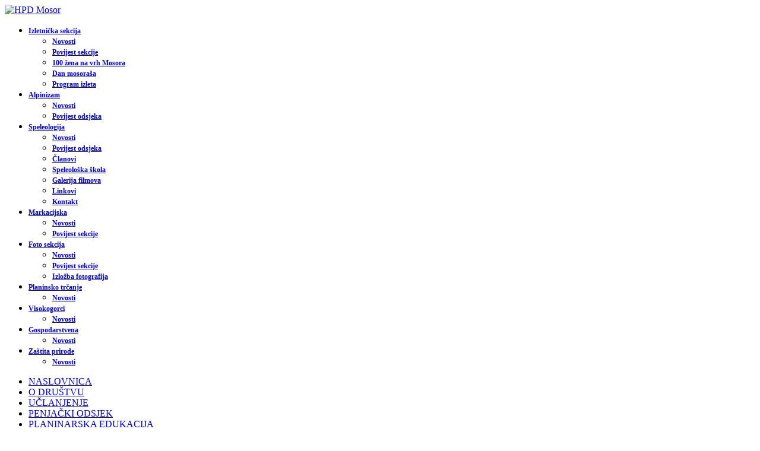

--- FILE ---
content_type: text/html; charset=utf-8
request_url: https://www.hpd-mosor.hr/index.php?option=com_content&view=article&id=1645:foto-natjeaj-2018-update&catid=19:fotosekcija-novosti&Itemid=11
body_size: 3982
content:
<!DOCTYPE html PUBLIC "-//W3C//DTD XHTML 1.0 Strict//EN" "http://www.w3.org/TR/xhtml1/DTD/xhtml1-strict.dtd">
<html xmlns="http://www.w3.org/1999/xhtml" xml:lang="hr-hr" lang="hr-hr" dir="ltr" >
	<head>
		  <meta http-equiv="content-type" content="text/html; charset=utf-8" />
  <meta name="robots" content="index, follow" />
  <meta name="keywords" content="mosor, planinarsko društvo, split, veliki kabal, umberto girometta, debelo brdo, lugarnica, ljubljan, vickov stup, kozik, sitno gornje, ljuvač, planinarenje, alpinizam, speleologija, penjanje, prirodoslovci, mosor film festival, sto žena na vrh mosora" />
  <meta name="title" content="FOTO NATJEČAJ 2018 -UPDATE" />
  <meta name="description" content="Hrvatsko planinarsko drustvo Mosor" />
  <meta name="generator" content="" />
  <title>FOTO NATJEČAJ 2018 -UPDATE</title>
  <link href="/templates/mosor/favicon.ico" rel="shortcut icon" type="image/x-icon" />
  <link rel="stylesheet" href="https://www.hpd-mosor.hr/modules/mod_ariextmenu/mod_ariextmenu/js/css/menu.min.css" type="text/css" />
  <script type="text/javascript" src="/media/system/js/mootools.js"></script>
  <script type="text/javascript" src="/media/system/js/caption.js"></script>
  <script type="text/javascript" src="https://www.hpd-mosor.hr/modules/mod_ariextmenu/mod_ariextmenu/js/ext-core.js"></script>
  <script type="text/javascript" src="https://www.hpd-mosor.hr/modules/mod_ariextmenu/mod_ariextmenu/js/menu.min.js"></script>
  <!--[if IE]><link rel="stylesheet" type="text/css" href="https://www.hpd-mosor.hr/modules/mod_ariextmenu/mod_ariextmenu/js/css/menu.ie.min.css" /><![endif]-->
  <style type="text/css">#ariextmenu_ariext22 A{ font-size: 12px !important; font-weight: bold !important; text-transform: none !important; }</style>
  <script type="text/javascript">Ext.onReady(function() { new Ext.ux.Menu("ariextmenu_ariext22", {"transitionDuration":0.2}); Ext.get("ariextmenu_ariext22").select(".ux-menu-sub").removeClass("ux-menu-init-hidden"); });</script>

		<link rel="stylesheet" href="/templates/mosor/css/template.css?v=2.2" type="text/css" />
	</head>
	<body>
		<div id="m_wrapper">
		
		    <div id="m_header">
		    			<div class="moduletable">
					<div id="m_header_image" style="background: url('/images/graphics/header/foto_sekcija/header_HPD_Mosor_1.jpg')">
	<div id="m_header_logo">
		<a href="https://www.hpd-mosor.hr/"><img src="https://www.hpd-mosor.hr/images/graphics/header/header_HPD_Mosor_logo.png" alt="HPD Mosor" /></a>	</div>
</div>		</div>
	
	    	</div>
	    	
	    	<div id="m_horizontal_navigation">
	        			<div class="moduletable">
					<!-- ARI Ext Menu Joomla! module. Copyright (c) 2009 ARI Soft, www.ari-soft.com -->

	<ul id="ariextmenu_ariext22" class="ux-menu ux-menu-horizontal">
					<li class="ux-menu-item-main ux-menu-item-parent ux-menu-item6 ux-menu-item-parent-pos0"><a href="/index.php?option=com_content&amp;view=category&amp;layout=blog&amp;id=1&amp;Itemid=6" class="ux-menu-link-first ux-menu-link-parent">Izletnička sekcija</a>
			
	<ul class="ux-menu-sub ux-menu-init-hidden">
					<li class=" ux-menu-item50"><a href="/index.php?option=com_content&amp;view=category&amp;layout=blog&amp;id=1&amp;Itemid=50" class="ux-menu-link-first">Novosti</a>
						</li>
					<li class=" ux-menu-item39"><a href="/index.php?option=com_content&amp;view=article&amp;id=28&amp;Itemid=39">Povijest sekcije</a>
						</li>
					<li class=" ux-menu-item40"><a href="/index.php?option=com_content&amp;view=article&amp;id=117&amp;Itemid=40">100 žena na vrh Mosora</a>
						</li>
					<li class=" ux-menu-item63"><a href="/index.php?option=com_content&amp;view=article&amp;id=76&amp;Itemid=63">Dan mosoraša</a>
						</li>
					<li class=" ux-menu-item64"><a href="/index.php?option=com_content&amp;view=article&amp;id=2407&amp;Itemid=64" class=" ux-menu-link-last">Program izleta</a>
						</li>
			</ul>
			</li>
					<li class="ux-menu-item-main ux-menu-item-parent ux-menu-item7 ux-menu-item-parent-pos1"><a href="/index.php?option=com_content&amp;view=category&amp;layout=blog&amp;id=7&amp;Itemid=7" class=" ux-menu-link-parent">Alpinizam</a>
			
	<ul class="ux-menu-sub ux-menu-init-hidden">
					<li class=" ux-menu-item51"><a href="/index.php?option=com_content&amp;view=category&amp;layout=blog&amp;id=7&amp;Itemid=51" class="ux-menu-link-first">Novosti</a>
						</li>
					<li class=" ux-menu-item41"><a href="/index.php?option=com_content&amp;view=article&amp;id=29&amp;Itemid=41" class=" ux-menu-link-last">Povijest odsjeka</a>
						</li>
			</ul>
			</li>
					<li class="ux-menu-item-main ux-menu-item-parent ux-menu-item8 ux-menu-item-parent-pos2"><a href="/index.php?option=com_content&amp;view=category&amp;layout=blog&amp;id=10&amp;Itemid=8" class=" ux-menu-link-parent">Speleologija</a>
			
	<ul class="ux-menu-sub ux-menu-init-hidden">
					<li class=" ux-menu-item52"><a href="/index.php?option=com_content&amp;view=category&amp;layout=blog&amp;id=10&amp;Itemid=52" class="ux-menu-link-first">Novosti</a>
						</li>
					<li class=" ux-menu-item20"><a href="/index.php?option=com_content&amp;view=article&amp;id=30&amp;Itemid=20">Povijest odsjeka</a>
						</li>
					<li class=" ux-menu-item15"><a href="/index.php?option=com_content&amp;view=article&amp;id=54&amp;Itemid=15">Članovi</a>
						</li>
					<li class=" ux-menu-item21"><a href="/index.php?option=com_content&amp;view=article&amp;id=24&amp;Itemid=21">Speleološka škola</a>
						</li>
					<li class=" ux-menu-item23"><a href="/index.php?option=com_content&amp;view=article&amp;id=74&amp;Itemid=23">Galerija filmova</a>
						</li>
					<li class=" ux-menu-item24"><a href="/index.php?option=com_content&amp;view=article&amp;id=100&amp;Itemid=24">Linkovi</a>
						</li>
					<li class=" ux-menu-item25"><a href="/index.php?option=com_content&amp;view=article&amp;id=82&amp;Itemid=25" class=" ux-menu-link-last">Kontakt</a>
						</li>
			</ul>
			</li>
					<li class="ux-menu-item-main ux-menu-item-parent ux-menu-item10 ux-menu-item-parent-pos3"><a href="/index.php?option=com_content&amp;view=category&amp;layout=blog&amp;id=16&amp;Itemid=10" class=" ux-menu-link-parent">Markacijska</a>
			
	<ul class="ux-menu-sub ux-menu-init-hidden">
					<li class=" ux-menu-item55"><a href="/index.php?option=com_content&amp;view=category&amp;layout=blog&amp;id=16&amp;Itemid=55" class="ux-menu-link-first">Novosti</a>
						</li>
					<li class=" ux-menu-item44"><a href="/index.php?option=com_content&amp;view=article&amp;id=33&amp;Itemid=44" class=" ux-menu-link-last">Povijest sekcije</a>
						</li>
			</ul>
			</li>
					<li class="ux-menu-item-main ux-menu-item-parent ux-menu-item11 ux-menu-item-parent-pos4"><a href="/index.php?option=com_content&amp;view=category&amp;layout=blog&amp;id=19&amp;Itemid=11" class=" current ux-menu-link-parent">Foto sekcija</a>
			
	<ul class="ux-menu-sub ux-menu-init-hidden">
					<li class=" ux-menu-item56"><a href="/index.php?option=com_content&amp;view=category&amp;layout=blog&amp;id=19&amp;Itemid=56" class="ux-menu-link-first">Novosti</a>
						</li>
					<li class=" ux-menu-item45"><a href="/index.php?option=com_content&amp;view=article&amp;id=34&amp;Itemid=45">Povijest sekcije</a>
						</li>
					<li class=" ux-menu-item46"><a href="/index.php?option=com_content&amp;view=article&amp;id=35&amp;Itemid=46" class=" ux-menu-link-last">Izložba fotografija</a>
						</li>
			</ul>
			</li>
					<li class="ux-menu-item-main ux-menu-item-parent ux-menu-item92 ux-menu-item-parent-pos5"><a href="/index.php?option=com_content&amp;view=category&amp;layout=blog&amp;id=33&amp;Itemid=92" class=" ux-menu-link-parent">Planinsko trčanje</a>
			
	<ul class="ux-menu-sub ux-menu-init-hidden">
					<li class=" ux-menu-item93"><a href="/index.php?option=com_content&amp;view=category&amp;layout=blog&amp;id=33&amp;Itemid=93" class="ux-menu-link-first ux-menu-link-last">Novosti</a>
						</li>
			</ul>
			</li>
					<li class="ux-menu-item-main ux-menu-item-parent ux-menu-item94 ux-menu-item-parent-pos6"><a href="/index.php?option=com_content&amp;view=category&amp;layout=blog&amp;id=35&amp;Itemid=94" class=" ux-menu-link-parent">Visokogorci</a>
			
	<ul class="ux-menu-sub ux-menu-init-hidden">
					<li class=" ux-menu-item95"><a href="/index.php?option=com_content&amp;view=category&amp;layout=blog&amp;id=35&amp;Itemid=95" class="ux-menu-link-first ux-menu-link-last">Novosti</a>
						</li>
			</ul>
			</li>
					<li class="ux-menu-item-main ux-menu-item-parent ux-menu-item96 ux-menu-item-parent-pos7"><a href="/index.php?option=com_content&amp;view=category&amp;layout=blog&amp;id=38&amp;Itemid=96" class=" ux-menu-link-parent">Gospodarstvena</a>
			
	<ul class="ux-menu-sub ux-menu-init-hidden">
					<li class=" ux-menu-item99"><a href="/index.php?option=com_content&amp;view=category&amp;layout=blog&amp;id=38&amp;Itemid=99" class="ux-menu-link-first ux-menu-link-last">Novosti</a>
						</li>
			</ul>
			</li>
					<li class="ux-menu-item-main ux-menu-item-parent ux-menu-item97 ux-menu-item-parent-pos8"><a href="/index.php?option=com_content&amp;view=category&amp;layout=blog&amp;id=22&amp;Itemid=97" class=" ux-menu-link-parent">Zaštita prirode</a>
			
	<ul class="ux-menu-sub ux-menu-init-hidden">
					<li class=" ux-menu-item98"><a href="/index.php?option=com_content&amp;view=category&amp;layout=blog&amp;id=22&amp;Itemid=98" class="ux-menu-link-first ux-menu-link-last">Novosti</a>
						</li>
			</ul>
			</li>
			</ul>
		</div>
	
	    	</div>
	    	
	    	<div id="m_wrapper_in">
	    
	    		<div id="m_navigation">
		        			<div class="moduletable_menu">
					<ul class="menu"><li class="item1"><a href="https://www.hpd-mosor.hr/"><span>NASLOVNICA</span></a></li><li class="parent item3"><a href="/index.php?option=com_content&amp;view=article&amp;id=1&amp;Itemid=3"><span>O DRUŠTVU</span></a></li><li class="item49"><a href="/index.php?option=com_content&amp;view=article&amp;id=19&amp;Itemid=49"><span>UČLANJENJE</span></a></li><li class="parent item100"><a href="/index.php?option=com_content&amp;view=category&amp;layout=blog&amp;id=3&amp;Itemid=100"><span>PENJAČKI ODSJEK</span></a></li><li class="parent item5"><a href="/index.php?option=com_content&amp;view=article&amp;id=40&amp;Itemid=5"><span>PLANINARSKA EDUKACIJA</span></a></li><li class="parent item16"><a href="/index.php?option=com_content&amp;view=article&amp;id=46&amp;Itemid=16"><span>PLANINA MOSOR</span></a></li><li class="item86"><a href="/index.php?option=com_content&amp;view=category&amp;layout=blog&amp;id=30&amp;Itemid=86"><span>IN MEMORIAM</span></a></li><li class="item88"><a href="/index.php?option=com_content&amp;view=category&amp;layout=blog&amp;id=31&amp;Itemid=88"><span>CRTICE IZ POVIJESTI</span></a></li><li class="item89"><a href="/index.php?option=com_content&amp;view=category&amp;layout=blog&amp;id=32&amp;Itemid=89"><span>DOGODILO SE NA DANAŠNJI DAN</span></a></li><li class="item72"><a href="/index.php?option=com_content&amp;view=article&amp;id=2453&amp;Itemid=72"><span>MOSOR FILM FESTIVAL</span></a></li><li class="item85"><a href="/index.php?option=com_content&amp;view=article&amp;id=2517&amp;Itemid=85"><span>PLAN IZLETA, TURA, POHODA I AKCIJA U 2026.</span></a></li><li class="parent item79"><a href="/index.php?option=com_content&amp;view=article&amp;id=2466&amp;Itemid=83"><span>OPŠ jesen 2025</span></a></li></ul>		</div>
			<div class="moduletable">
					<div class="bannergroup">

<div class="banneritem"><a href="/index.php?option=com_banners&amp;task=click&amp;bid=4" target="_blank"><img src="https://www.hpd-mosor.hr/images/banners/delminium.jpg" alt="Baner" /></a><div class="clr"></div>
	</div>

</div>		</div>
			<div class="moduletable">
					<div class="bannergroup">

<div class="banneritem"><a href="/index.php?option=com_banners&amp;task=click&amp;bid=3" target="_blank"><img src="https://www.hpd-mosor.hr/images/banners/baner_iglu2.jpg" alt="Baner" /></a><div class="clr"></div>
	</div>

</div>		</div>
			<div class="moduletable">
					<div class="bannergroup">

<div class="banneritem"><a href="/index.php?option=com_banners&amp;task=click&amp;bid=7" target="_blank"><img src="https://www.hpd-mosor.hr/images/banners/logo-sidebar.png" alt="Baner" /></a><div class="clr"></div>
	</div>

</div>		</div>
	
		    	</div>
		    	
		    	<div id="m_container">
		    		<div id="m_container_in">
		    		
		    			<div id="m_breadcrumbs">
	    							<div class="moduletable_breadcrumbs">
					<span class="breadcrumbs pathway">
<a href="/index.php?option=com_content&amp;view=category&amp;layout=blog&amp;id=19&amp;Itemid=11" class="pathway">Foto sekcija</a> <img src="/images/M_images/arrow.png" alt=""  /> FOTO NATJEČAJ 2018 -UPDATE</span>
		</div>
	
	    				</div>
	    		    		
			    		
				    	
<div id="page">


<!--   
<h1 class="componentheading foto">
        FOTO NATJEČAJ 2018 -UPDATE</h1>
 -->
<h2 class="contentheading foto">
		<a href="/index.php?option=com_content&amp;view=article&amp;id=1645:foto-natjeaj-2018-update&amp;catid=19:fotosekcija-novosti&amp;Itemid=11" class="contentpagetitle foto">
		FOTO NATJEČAJ 2018 -UPDATE</a>
	</h2>

<p class="articleinfo">
	
	
		<span class="createdate">
		17 Listopad 2018	</span>
	</p>


<p class="buttonheading">
		<a href="/index.php?view=article&amp;catid=19%3Afotosekcija-novosti&amp;id=1645%3Afoto-natjeaj-2018-update&amp;format=pdf&amp;option=com_content&amp;Itemid=11" title="PDF" onclick="window.open(this.href,'win2','status=no,toolbar=no,scrollbars=yes,titlebar=no,menubar=no,resizable=yes,width=640,height=480,directories=no,location=no'); return false;" rel="nofollow"><img src="/images/M_images/pdf_button.png" alt="PDF"  /></a><a href="/index.php?view=article&amp;catid=19%3Afotosekcija-novosti&amp;id=1645%3Afoto-natjeaj-2018-update&amp;tmpl=component&amp;print=1&amp;layout=default&amp;page=&amp;option=com_content&amp;Itemid=11" title="Ispis" onclick="window.open(this.href,'win2','status=no,toolbar=no,scrollbars=yes,titlebar=no,menubar=no,resizable=yes,width=640,height=480,directories=no,location=no'); return false;" rel="nofollow"><img src="/images/M_images/printButton.png" alt="Ispis"  /></a></p>





<p><span style="text-decoration: underline;"><strong>Odlukom organizatora, rok za slanje radova na natječaj za najbolju planinarsku fotografiju u organizaciji Foto-kino sekcije HPD Mosor i Foto kluba Split se pomiče do 24.10.&nbsp;</strong></span></p>
<p>&nbsp;</p>
<p><span style="text-decoration: underline;"><strong>Stoga ukoliko niste stigli poslati svoje radove, ili vam je rok bio prekratak, imate još vremena&nbsp; :)</strong></span></p>
<p>&nbsp;</p>
<p><span style="text-decoration: underline;"><strong>Očekujemo Vaše fotografije</strong></span></p>
<p>&nbsp;</p>

<p>&nbsp;</p>
<p><span style="text-decoration: underline;"><strong>Više o načinu slanja fotografija i uvjetima možete pročitati na </strong></span></p>
<p>&nbsp;</p>
<p><span style="text-decoration: underline;"><strong><a href="/index.php?option=com_content&amp;view=article&amp;id=1627&amp;Itemid=11">http://www.hpd-mosor.hr/index.php?option=com_content&amp;view=article&amp;id=1627</a>:foto-natjecaj-2018&amp;catid=19:fotosekcija-novosti&amp;Itemid=11</strong></span></p>
<p>&nbsp;</p>

</div>

				    	<div class="clear"></div>
			    	</div>
				</div>
				
				<div id="m_sidebar">
							<div class="moduletable_sidebar_contact">
					<table>
<tbody>
<tr>
<td colspan="2"><strong>HPD Mosor</strong></td>
</tr>
<tr>
<td colspan="2">Sinovčićeva 2, p.p. 233</td>
</tr>
<tr>
<td colspan="2">21001 SPLIT</td>
</tr>
<tr>
<td>OIB:</td>
<td>40461293872</td>
</tr>
<tr>
<td>IBAN:</td>
<td>HR4924070001100579795</td>
</tr>
<tr>
<td>tel:</td>
<td>021/394-365</td>
</tr>
<tr>
<td>fax:</td>
<td>021/272-719</td>
</tr>
<tr>
<td>mob:</td>
<td>091/50 99 545</td>
</tr>
<tr>
<td>&nbsp;</td>
<td>091/50 99 541</td>
</tr>
<tr>
<td colspan="2"><a href="mailto:hpd.mosor.split@gmail.com">hpd.mosor.split@gmail.com</a></td>
</tr>
<tr>
<td colspan="2">&nbsp;</td>
</tr>
<tr>
<td colspan="2"><strong>Radno vrijeme tajništva</strong></td>
</tr>
<tr>
<td colspan="2">utorak:&nbsp; &nbsp; 17:00 - 21:00</td>
</tr>
<tr>
<td colspan="2">srijeda:&nbsp; &nbsp; 17:00 - 21:00</td>
</tr>
<tr>
<td colspan="2">
<p>četvrtak:&nbsp; 10:00 - 14:00</p>
</td>
</tr>
</tbody>
</table>		</div>
			<div class="moduletable_sidebar_widgets">
					<ul class="menu_sidebar_widgets"><li class="item13"><a href="/index.php?option=com_content&amp;view=category&amp;layout=blog&amp;id=4&amp;Itemid=13"><span>Najava izleta</span></a></li></ul>		</div>
			<div class="moduletable">
					
<ul class="latestnews">
		<li class="latestnews">
		<a href="/index.php?option=com_content&amp;view=article&amp;id=2520:divlji-mosor&amp;catid=4:izletnickasekcijanajavaizleta&amp;Itemid=13" class="latestnews">
			Divlji Mosor - 24.01.2026.</a>
	</li>
		<li class="latestnews">
		<a href="/index.php?option=com_content&amp;view=article&amp;id=2519:veliki-godinj&amp;catid=4:izletnickasekcijanajavaizleta&amp;Itemid=13" class="latestnews">
			Veliki Godinj – otvoreni muzej pučkog graditeljstva na obroncima Biokova - 18.01.2026.</a>
	</li>
		<li class="latestnews">
		<a href="/index.php?option=com_content&amp;view=article&amp;id=2518:lokva-vs-vid-luda-kuca-kula-omiska-dinara&amp;catid=4:izletnickasekcijanajavaizleta&amp;Itemid=13" class="latestnews">
			Lokva - Sv.Vid, Luda Kuća, Kula 863 m/nv - Omiška Dinara - 11.01.2026.</a>
	</li>
		<li class="latestnews">
		<a href="/index.php?option=com_content&amp;view=article&amp;id=2509:izlet-iznenadenja-&amp;catid=4:izletnickasekcijanajavaizleta&amp;Itemid=13" class="latestnews">
			Izlet iznenađenja  - 14.12.2025.</a>
	</li>
		<li class="latestnews">
		<a href="/index.php?option=com_content&amp;view=article&amp;id=2503:troglav-najvisi-vrh-dinare&amp;catid=4:izletnickasekcijanajavaizleta&amp;Itemid=13" class="latestnews">
			TROGLAV – najviši vrh Dinare 1 913 m - 06.12.2025.</a>
	</li>
		<li class="latestnews">
		<a href="/index.php?option=com_content&amp;view=article&amp;id=2493:izlet-na-zljeb-cvrsnica&amp;catid=4:izletnickasekcijanajavaizleta&amp;Itemid=13" class="latestnews">
			Izlet na Žljeb - Čvrsnica, BiH - 23.11.2025.</a>
	</li>
		<li class="latestnews">
		<a href="/index.php?option=com_content&amp;view=article&amp;id=2491:matokit-sveti-rok&amp;catid=4:izletnickasekcijanajavaizleta&amp;Itemid=13" class="latestnews">
			Matokit - Sveti Rok 1.062 m/nv - 30.11.2025.</a>
	</li>
		<li class="latestnews">
		<a href="/index.php?option=com_content&amp;view=article&amp;id=2490:izlet-na-kozik&amp;catid=4:izletnickasekcijanajavaizleta&amp;Itemid=13" class="latestnews">
			Izlet na Kozik 1319 m/nv - 16.11.2025.</a>
	</li>
		<li class="latestnews">
		<a href="/index.php?option=com_content&amp;view=article&amp;id=2489:djecji-klisko-polje&amp;catid=4:izletnickasekcijanajavaizleta&amp;Itemid=13" class="latestnews">
			Dječji izlet u Kliško polje - 16.11.2025.</a>
	</li>
		<li class="latestnews">
		<a href="/index.php?option=com_content&amp;view=article&amp;id=2481:kozjak-od-klisa-do-sv-jurja&amp;catid=4:izletnickasekcijanajavaizleta&amp;Itemid=13" class="latestnews">
			Kozjak: Od Klisa do sv. Jurja - 09.11.2025.</a>
	</li>
	</ul>
		</div>
			<div class="moduletable_sidebar_logos">
					<table>
<tbody>
<tr>
<td>
<div class="gss_logo"><a href="http://www.gss.hr/" title="Gorska služba spašavanja" target="_blank" class="gss_logo"><img width="100" height="101" src="/images/stories/logo/GSS_znak_CB.png" alt="GSS_znak_CB" /></a></div>
</td>
<td>
<div class="hps_logo"><a href="http://www.plsavez.hr/" title="Hrvatski planinarski savez" target="_blank" class="hps_logo"><img width="100" height="101" src="/images/stories/logo/HPS_znak_CB.png" alt="HPS_znak_CB" /></a></div>
</td>
</tr>
<tr>
<td><a href="http://www.gss.hr/" title="Gorska služba spašavanja" target="_blank">HGSS</a></td>
<td><a href="http://www.plsavez.hr/" title="Hrvatski planinarski savez" target="_blank">HPS</a></td>
</tr>
</tbody>
</table>		</div>
	
				</div>
				
		    	<div class="clear"></div>
	    	</div>
	    	<div class="clear"></div>
	    
	    	<div id="m_footer">
		    	&copy;  
	        	2010 - 2026 copyright	    	</div>
	    </div>
	</body>
</html>